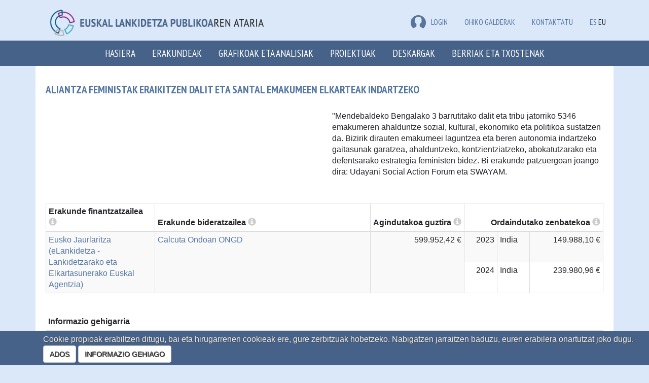

--- FILE ---
content_type: text/html; charset=utf-8
request_url: https://euskalankidetza.hegoa.ehu.eus/eu/projects/8082
body_size: 4737
content:

<!DOCTYPE html>
<html lang="en">
  <head>
    <meta charset="utf-8">
    <meta http-equiv="X-UA-Compatible" content="IE=edge">
    <meta name="viewport" content="width=device-width, initial-scale=1">
    <!-- The above 3 meta tags *must* come first in the head; any other head content must come *after* these tags -->
    <meta name="description" content="">
    <meta name="author" content="">


    <title>Euskal lankidetza publikoaren ataria</title>

    <meta name="csrf-param" content="authenticity_token" />
<meta name="csrf-token" content="v5LW60rqcCMJsuNW5fwKfjAJfLQLbT5OIo6ZLwQ-k0Aut9uZJ2rro0EKtKKvhO3HRDZEkOcaSdTlNRRWRbswxA" />

    <link rel="stylesheet" href="/assets/application-56a0565199a5ae44673cf155aad97fdf452fea0aae90e4b0423da314eb296d44.css" media="all" data-turbolinks-track="reload" />
    <script src="/assets/application-0c8a6eae6a7d08b18f2e2816ec0da34f6e67c70b04e5115a9a794e31f242cf8a.js" data-turbolinks-track="reload"></script>

      <link rel="stylesheet" href="/assets/projects-fab5f17d5b0906467485c9e7aa7613c8ff51acfe13768aaf4b3c367532e54006.css" />
    

        <script src="//maps.google.com/maps/api/js?key=AIzaSyApCb9XUDKxchJ89-zZP6sXE7DraLAvJz0&language=eu"></script>
    <script src="/assets/projects-e4fbe6827304334e8f10adfc296aecaee4c3bc883beff5eb59290df961f388a4.js" data-turbolinks-track="reload"></script>


    <!-- HTML5 shim and Respond.js for IE8 support of HTML5 elements and media queries -->
    <!-- WARNING: Respond.js doesn't work if you view the page via file:// -->
    <!--[if lt IE 9]>
      <script src="https://oss.maxcdn.com/html5shiv/3.7.3/html5shiv.min.js"></script>
      <script src="https://oss.maxcdn.com/respond/1.4.2/respond.min.js"></script>
    <![endif]-->


    <!-- Google tag (gtag.js) -->
    <script async src="https://www.googletagmanager.com/gtag/js?id=G-JKEWLFCQ0C"></script>
    <script>
      window.dataLayer = window.dataLayer || [];
      function gtag(){dataLayer.push(arguments);}
      gtag('js', new Date());
    
      gtag('config', 'G-JKEWLFCQ0C');
    </script>

    <script defer data-domain="euskalankidetza.hegoa.ehu.eus" src="https://ef820.efaber.net/js/plausible.js"></script>

  </head>

  <body>

        <section class="site-banner">
      <div class="container">
        <div class="col-md-6">
          <div class="site-logo">
            <a href="/?locale=eu"><img alt="&lt;b&gt;Euskal lankidetza publikoaren&lt;/b&gt; ataria" style="height: 70px" src="/assets/logos/hcoop_eu-2ac03dc98a7a72a34395f8ced39020f5ccb3e136bd7657d4c80356da63969180.png" /></a>
          </div>
        </div>
        <div class="col-md-6 hidden-print">
          
          <div class="menu-languages pull-right">
            <ul>
                <li class="e-user">
  <a href="/users/sign_in?locale=eu"><img src="/assets/icon-user-df6758613a4055fc3b7746ea0e7c26933003e20cfd1c28d476b96391544428af.png" />LOGIN</a>
  
  </li>


              <li class="e-user"><a href="/eu/faqs">Ohiko galderak</a></li>
              <li class="e-user"><a href="/eu/site/contact">Kontaktatu</a></li>
              <li><a href="/es/projects/8082">ES</a></li>
              <li>EU</li>
            </ul>
          </div>
        </div>
      </div>
    </section>
    <nav class="navbar navbar-inverse">
      <div class="container">
        <div class="navbar-header">
          <button type="button" class="navbar-toggle collapsed" data-toggle="collapse" data-target="#navbar" aria-expanded="false" aria-controls="navbar">
            <span class="sr-only">Toggle navigation</span>
            <span class="icon-bar"></span>
            <span class="icon-bar"></span>
            <span class="icon-bar"></span>
          </button>
          <a class="navbar-brand small-screens" href="/?locale=eu">Euskal lankidetza publikoaren ataria</a>
        </div>
        <div id="navbar" class="collapse navbar-collapse">
          <ul class="nav navbar-nav">
            <li role="presentation"><a href="/?locale=eu">Hasiera</a></li>
            <li role="presentation"><a href="/eu/agents">Erakundeak</a></li>
            <li role="presentation"><a href="/eu/visualizations">Grafikoak eta analisiak</a></li>
            <li role="presentation"><a href="/eu/projects">Proiektuak</a></li>
            <li role="presentation"><a href="/eu/agents/downloads">Deskargak</a></li>
            <li role="presentation"><a href="/eu/reports">Berriak eta txostenak</a></li>
            <!-- <li role="presentation"><a href="/eu/faqs">FAQ</a></li> -->
              <li class="small-screens"><a href="/es/projects/8082">ES</a></li>
              <li class="small-screens">EU</li>
              <li class="small-screens"><a href="/eu/faqs">Ohiko galderak</a></li>
            <span class="small-screens">
                <li class="e-user">
  <a href="/users/sign_in?locale=eu"><img src="/assets/icon-user-df6758613a4055fc3b7746ea0e7c26933003e20cfd1c28d476b96391544428af.png" />LOGIN</a>
  
  </li>


            </span>
          </ul>
        </div><!--/.nav-collapse -->
      </div>
    </nav>


    <div class="main_container">

      

  <script>
//<![CDATA[

    $(document).on("turbolinks:load", function() {
      locationsMap.init([{"id":9131,"lat":"20.59368","lng":"78.96288","description":"India","project":{"id":8082}}],
                       [20.593680000000003, 78.96288]);
    });

//]]>
</script>

<div class="container">
  <div class="e-background e-content">
  <div class="row bottom-10">
    <div class="col-md-12">
      <h1 class="e-title">Aliantza feministak eraikitzen dalit eta santal emakumeen elkarteak indartzeko</h1>
    </div>
  </div>
  <div class="row bottom-40">
    <div class="col-md-6">
      
    </div>
    <div class="col-md-6">
      <p>
        <p>"Mendebaldeko Bengalako 3 barrutitako dalit eta tribu jatorriko 5346 emakumeren ahalduntze sozial, kultural, ekonomiko eta politikoa sustatzen da. Bizirik dirauten emakumeei laguntzea eta beren autonomia indartzeko gaitasunak garatzea, ahalduntzeko, kontzientziatzeko, abokatutzarako eta defentsarako estrategia feministen bidez. Bi erakunde patzuergoan joango dira: Udayani Social Action Forum eta SWAYAM.</p>
      </p>
    </div>
  </div>
  

  <div class="row bottom-20">
    <div class="col-md-12">
      <table class="table table-striped table-condensed table-bordered">
  <thead>
    <tr>
      <th width="20%">
        Erakunde finantzatzailea
        <a class="hidden-print" href="/eu/site/glossary#subsidizer"><span class="glyphicon glyphicon-info-sign" aria-hidden="true"></span></a>
      </th>
      <th width="40%">
        Erakunde bideratzailea
        <a class="hidden-print" href="/eu/site/glossary#entity"><span class="glyphicon glyphicon-info-sign" aria-hidden="true"></span></a>
      </th>
      <th width="15%" class="number">
        Agindutakoa guztira
        <a class="hidden-print" href="/eu/site/glossary#compromised_amount"><span class="glyphicon glyphicon-info-sign" aria-hidden="true"></span></a>
      </th>
      <th width="25%" class="number" colspan="3">
        Ordaindutako zenbatekoa
        <a class="hidden-print" href="/eu/site/glossary#payed_amount"><span class="glyphicon glyphicon-info-sign" aria-hidden="true"></span></a>
      </th>
    </tr>
  </thead>
  <tbody>
      <tr>
        <td rowspan="2">
          <a href="/eu/projects?subsidizer_id=1">Eusko Jaurlaritza (eLankidetza - Lankidetzarako eta Elkartasunerako Euskal Agentzia)</a>
        </td>
        <td rowspan="2">
          <a href="/eu/projects?filter%5Bentity_id%5D=34">Calcuta Ondoan ONGD</a>
        </td>
        <td class="number" rowspan="2">
          599.952,42 €
        </td>
        <td class="number">2023</td>
  <td>
    India
  </td>
<td class="number" >149.988,10 €</td>

      </tr>
        <tr>
          <td class="number">2024</td>
  <td>
    India
  </td>
<td class="number" >239.980,96 €</td>

        </tr>
  </tbody>
</table>

    </div>
  </div>
  
  
  <div class="row">
    <div class="col-md-12">
      <table class="table table-striped table-condensed">
        <thead>
          <tr>
            <th colspan="2">Informazio gehigarria</th>
          </tr>
        </thead>
        <tbody>
          <tr>
            <th width="20%">
              Zonalde geografikoa
              <a class="hidden-print" href="/eu/site/glossary#geographic_area"><span class="glyphicon glyphicon-info-sign" aria-hidden="true"></span></a>
            </th>
            <td>
                <a href="/eu/projects?country_id=127">India</a>,
                Hegoaldeko Asia<br/>
            </td>
          </tr>
          <tr>
            <th>
              Modalitatea
              <a class="hidden-print" href="/eu/site/glossary#modality"><span class="glyphicon glyphicon-info-sign" aria-hidden="true"></span></a>
            </th>
            <td><a href="/eu/projects?filter%5Bmodality_id%5D=1">Garapenerako lankidetza</a></td>
          </tr>
          <tr>
            <th>
              DAC sailkapenaren araberako instrumentua
              <a class="hidden-print" href="/eu/site/glossary#cad_instrument"><span class="glyphicon glyphicon-info-sign" aria-hidden="true"></span></a>
            </th>
            <td><a href="/eu/projects?filter%5Bcad_instrument_id%5D=10">Proiektua</a></td>
          </tr>
          <tr>
            <th>
              Lankidetza-instrumentua
              <a class="hidden-print" href="/eu/site/glossary#instrument"><span class="glyphicon glyphicon-info-sign" aria-hidden="true"></span></a>
            </th>
            <td>
              <a href="/eu/projects?instrument_id=1">Garapenerako lankidetza-proiektuetarako laguntzak (PRO-K1)</a>
            </td>
          </tr>
          <tr>
            <th>
              Barruko kodea
              <a class="hidden-print" href="/eu/site/glossary#orig_id"><span class="glyphicon glyphicon-info-sign" aria-hidden="true"></span></a>
            </th>
            <td>PRO-2023K1/0018</td>
          </tr>
          <tr>
            <th>
              Bideratze-modua
              <a class="hidden-print" href="/eu/site/glossary#canalization_form"><span class="glyphicon glyphicon-info-sign" aria-hidden="true"></span></a>
            </th>
            <td><a href="/eu/projects?filter%5Bcanalization_form_id%5D=1">Deialdi bidezko diru-laguntza jaso duten bitartekoek burututako jarduerak</a></td>
          </tr>
          
          <tr>
            <th>
              Erakunde bideratzailea
              <a class="hidden-print" href="/eu/site/glossary#entity_type"><span class="glyphicon glyphicon-info-sign" aria-hidden="true"></span></a>
            </th>
            <td>
              <a href="/eu/projects?filter%5Bentity_id%5D=34">Calcuta Ondoan ONGD</a><br/>
              <span class="category_text">(GGKEak eta Gizarte Zibileko Erakundeak &gt; Herrialde emailean egoitza duten GGKEak)</span>
            </td>
          </tr>
          <tr>
            <th>
              Tokiko erakundea
              <a class="hidden-print" href="/eu/site/glossary#counterpart"><span class="glyphicon glyphicon-info-sign" aria-hidden="true"></span></a>
            </th>
            <td>
                <a href="/eu/projects?filter%5Bcounterpart_id%5D=353">Udayani Social Action Forum</a><br/>
                <span class="category_text">(Tokiko GKEa)</span>
            </td>
          </tr>
          <tr>
            <th>
              DAC sailkapenaren araberako sektorea
              <a class="hidden-print" href="/eu/site/glossary#cad_sector"><span class="glyphicon glyphicon-info-sign" aria-hidden="true"></span></a>
            </th>
            <td>
                <!-- <a href="/eu/projects?cad_sector_id=13">Gobernua eta gizarte zibila, orokorra</a><br/>
                <span class="category_text">(<a href="/eu/projects?cad_sector_id=1">Azpiegitura eta zerbitzu sozialak</a> &gt; <a href="/eu/projects?cad_sector_id=12">Gobernua eta gizarte zibila</a>)</span>-->
                  <a href="/eu/projects?cad_sector_id=12">Gobernua eta gizarte zibila</a>
            </td>
          </tr>
          <tr>
            <th>
              CRS sailkapenaren araberako sektorea
              <a class="hidden-print" href="/eu/site/glossary#crs_sector"><span class="glyphicon glyphicon-info-sign" aria-hidden="true"></span></a>
            </th>
            <td><a href="/eu/projects?filter%5Bcrs_sector_id%5D=49">Emakumeen berdintasunerako erakunde eta instituzioak</a></td>
          </tr>
          <tr>
            <th>
              ODS
              <a class="hidden-print" href="/eu/site/glossary#ods"><span class="glyphicon glyphicon-info-sign" aria-hidden="true"></span></a>
            </th>
            <td>Genero berdintasuna</td>
          </tr>
          <tr>
            <th>
              Hasierako eta amaierako urtea
              <a class="hidden-print" href="/eu/site/glossary#dates"><span class="glyphicon glyphicon-info-sign" aria-hidden="true"></span></a>
            </th>
            <td>2023 - 2025</td>
          </tr>
        </tbody>
      </table>
      
  </div>
</div>



</div>





    <div id="spinner_big_container">
    </div>
    <div id="spinner_big">
      <div id="spinner_big_content">
        Cargando datos...<br/>
        <img src="/assets/spinner_big-6d6ac630286b8bcc5713f2ef430748fb8635d9e551b86996e2a038b1be104690.gif" />
      </div>
    </div>
    </div><!-- /.main_container -->
    
    <footer class="hidden-print">
      <div class="container">
        <div class="row">
          <div class="col-md-7">
            <h4 class="text-right"><a href="/?locale=eu"><img alt="&lt;b&gt;Euskal lankidetza publikoaren&lt;/b&gt; ataria" style="height: 70px" src="/assets/logos/hcoop_es_eu-79cddb81cff132cb8db16f1a270146bdfbf64557e2f5c9afc728ff0e97c2ffab.png" /></a></h4>
          </div>
          <div class="col-md-5 text-right mt-3">

            <a href="/eu/privacy_policy">Pribatasun politika eta datuen babesa</a><br/>
            <a href="/eu/legal_term">Lege oharra</a><br/>
            <a href="/eu/cookies">Cookie politika</a>

          </div>
        </div>
      </div>
    </footer>
    
    

    <div id='cookie_alert'>
  <div id='cookie_alert_message'>
      <div id='cookie_alert_text'>
        
        Cookie propioak erabiltzen ditugu, bai eta hirugarrenen cookieak ere, gure zerbitzuak hobetzeko. Nabigatzen jarraitzen baduzu, euren erabilera onartutzat joko dugu.<br/>

        <a id="cookie_alert_accept" class="btn btn-default" data-remote="true" href="/cookie-alert?locale=eu">ADOS</a>
        <a class="btn btn-default" href="/cookies_policy?locale=eu">INFORMAZIO GEHIAGO</a>
      </div>
  </div>
</div>

  </body>
</html>

